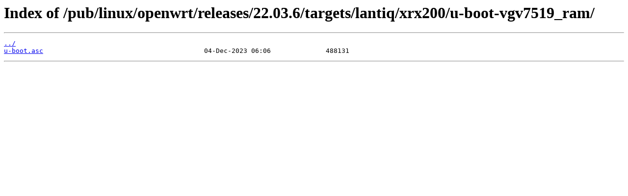

--- FILE ---
content_type: text/html
request_url: http://ftp2.de.freebsd.org/pub/linux/openwrt/releases/22.03.6/targets/lantiq/xrx200/u-boot-vgv7519_ram/
body_size: 414
content:
<html>
<head><title>Index of /pub/linux/openwrt/releases/22.03.6/targets/lantiq/xrx200/u-boot-vgv7519_ram/</title></head>
<body>
<h1>Index of /pub/linux/openwrt/releases/22.03.6/targets/lantiq/xrx200/u-boot-vgv7519_ram/</h1><hr><pre><a href="../">../</a>
<a href="u-boot.asc">u-boot.asc</a>                                         04-Dec-2023 06:06              488131
</pre><hr></body>
</html>
